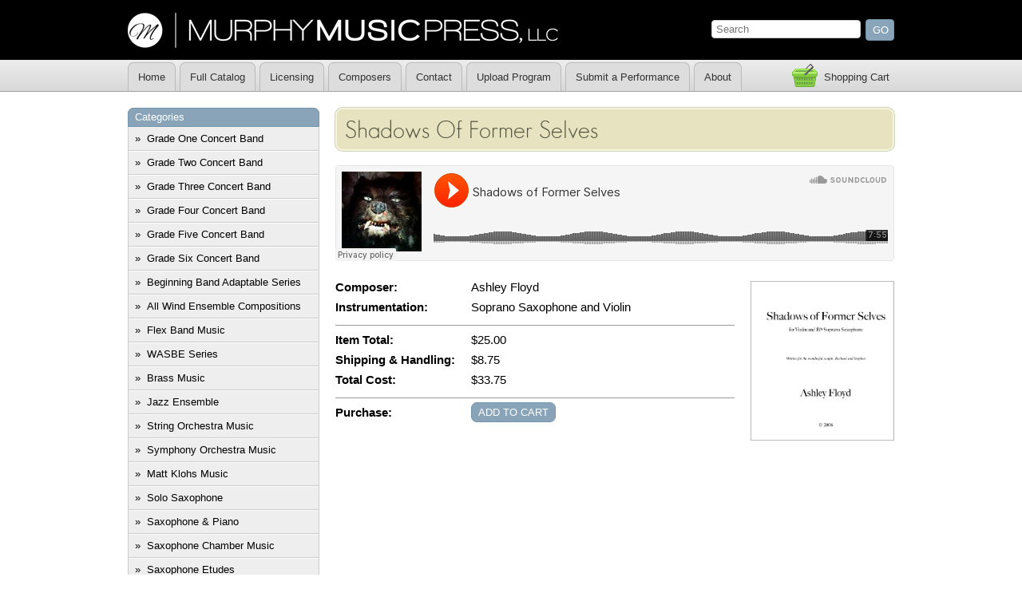

--- FILE ---
content_type: text/html; charset=UTF-8
request_url: https://murphymusicpress.com/products/C-146
body_size: 2839
content:
<!DOCTYPE html>
<html>
	<head>
		<meta charset="utf-8">
		<title>Shadows Of Former Selves  | Murphy Music Press, LLC</title>
		<script>
		(function(w,d,s,l,i){w[l]=w[l]||[];w[l].push({'gtm.start':
        new Date().getTime(),event:'gtm.js'});var f=d.getElementsByTagName(s)[0],
        j=d.createElement(s),dl=l!='dataLayer'?'&l='+l:'';j.async=true;j.src=
        'https://www.googletagmanager.com/gtm.js?id='+i+dl;f.parentNode.insertBefore(j,f);
        })(window,document,'script','dataLayer','GTM-TXWDP7ZP');
        </script>
		<link rel="stylesheet" href="https://murphymusicpress.com/css/styles.css" type="text/css">
		<link href="http://fonts.googleapis.com/css?family=Open+Sans:300" rel="stylesheet" type="text/css">
		<link href="https://murphymusicpress.com/css/GeoSansLightRegular.css" rel="stylesheet" type="text/css">
		<link rel="stylesheet" href="https://murphymusicpress.com/css/products.css" type="text/css">
		<link rel="icon" type="image/png" href="https://murphymusicpress.com/images/favicon.png">
		<meta name="keywords" content="Shadows Of Former Selves , music, catalog, murphy music press">
		<meta name="description" content="Shadows Of Former Selves ">
		<script src="//code.jquery.com/jquery-1.7.min.js"></script>
		<script src="https://murphymusicpress.com/js/global.js"></script>
		<script src="https://murphymusicpress.com/js/products.js"></script>
		<!--[if lt IE 9]>
		<script type="text/javascript" src="//html5shiv.googlecode.com/svn/trunk/html5.js"></script>
		<![endif]-->
		<script async src="https://www.googletagmanager.com/gtag/js?id=G-SDBDQ69F4C"></script>
        <script>
            window.dataLayer = window.dataLayer || [];
            function gtag(){dataLayer.push(arguments);}
            gtag('js', new Date());
            
            gtag('config', 'G-SDBDQ69F4C');
        </script>
        <script>
        !function(f,b,e,v,n,t,s)
        {if(f.fbq)return;n=f.fbq=function(){n.callMethod?
        n.callMethod.apply(n,arguments):n.queue.push(arguments)};
        if(!f._fbq)f._fbq=n;n.push=n;n.loaded=!0;n.version='2.0';
        n.queue=[];t=b.createElement(e);t.async=!0;
        t.src=v;s=b.getElementsByTagName(e)[0];
        s.parentNode.insertBefore(t,s)}(window, document,'script',
        'https://connect.facebook.net/en_US/fbevents.js');
        fbq('init', '637181529106939');
        fbq('track', 'PageView');
        </script>
        <noscript><img height="1" width="1" style="display:none"
        src="https://www.facebook.com/tr?id=637181529106939&ev=PageView&noscript=1"
        /></noscript>
	</head>
	<body>
	    <noscript><iframe src="https://www.googletagmanager.com/ns.html?id=GTM-TXWDP7ZP"
height="0" width="0" style="display:none;visibility:hidden"></iframe></noscript>
		<header>
			<div class="wrapper">
				<a href="https://murphymusicpress.com/">Murphy Music Press</a>
				<form action="https://murphymusicpress.com/search" method="get" id="search">
					<div>
						<input type="text" name="query" placeholder="Search" value="" />
						<input type="submit" value="Go" />
					</div>
				</form>
			</div>
		</header>
		<nav>
			<ul id="tab-menu" class="wrapper">
				<li><a href="https://murphymusicpress.com/">Home</a></li>
				<li><a href="https://murphymusicpress.com/catalog">Full Catalog</a></li>
				<li><a href="https://murphymusicpress.com/licensing">Licensing</a></li>
								<li><a href="https://murphymusicpress.com/composers">Composers</a></li>
				<li><a href="https://murphymusicpress.com/contact">Contact</a></li>
                  <li><a href="https://murphymusicpress.com/upload-program">Upload Program</a></li>
                <li><a href="https://murphymusicpress.com/submit-performance">Submit a Performance</a></li>
              
				<li><a href="https://murphymusicpress.com/about">About</a></li>
				<li id="shopping-cart"><a href="#">Shopping Cart</a></li>
			</ul>
			<form id="view-cart" action="https://www.paypal.com/cgi-bin/webscr" method="post">
				<div>
					<input type="hidden" name="business" value="orders@murphymusicpress.com">
					<input type="hidden" name="cmd" value="_cart">
					<input type="hidden" name="display" value="1">
					<input type="hidden" name="notify_url" value="https://murphymusicpress.com/order/ipn" />
					<input type="hidden" name="cancel_return" value="https://murphymusicpress.com/" />
					<input type="hidden" name="return" value="https://murphymusicpress.com/order/processed" />
					<input type="hidden" name="shopping_url" value="https://murphymusicpress.com/">
				</div>
			</form>
		</nav>
		<div class="wrapper">
			<aside>
				<section id="categories">
					<h2>Categories</h2>
					<nav id="side-menu">
						<ul>
							<li><a href="https://murphymusicpress.com/catalog/Grade-One">Grade One Concert Band </a></li>
							<li><a href="https://murphymusicpress.com/catalog/Grade-Two">Grade Two Concert Band</a></li>
							<li><a href="https://murphymusicpress.com/catalog/Grade-Three">Grade Three Concert Band</a></li>
							<li><a href="https://murphymusicpress.com/catalog/Grade-Four">Grade Four Concert Band</a></li>
							<li><a href="https://murphymusicpress.com/catalog/Grade-Five">Grade Five Concert Band</a></li>
							<li><a href="https://murphymusicpress.com/catalog/Grade-Six">Grade Six Concert Band
</a></li>
							<li><a href="https://murphymusicpress.com/catalog/beginning-band">Beginning Band Adaptable Series</a></li>
							<li><a href="https://murphymusicpress.com/catalog/wind-ensemble-compositions">All Wind Ensemble Compositions</a></li>
							<li><a href="https://murphymusicpress.com/catalog/Flex-Music">Flex Band Music</a></li>
							<li><a href="https://murphymusicpress.com/catalog/WASBE-Series">WASBE Series</a></li>
							<li><a href="https://murphymusicpress.com/catalog/Brass-Music">Brass Music</a></li>
							<li><a href="https://murphymusicpress.com/catalog/Jazz-Ensemble">Jazz Ensemble</a></li>
							<li><a href="https://murphymusicpress.com/catalog/orchestral-music">String Orchestra Music</a></li>
							<li><a href="https://murphymusicpress.com/catalog/symphony-orchestra">Symphony Orchestra Music</a></li>
							<li><a href="https://murphymusicpress.com/catalog/Matt Klohs Music">Matt Klohs Music</a></li>
							<li><a href="https://murphymusicpress.com/catalog/solo-saxophone">Solo Saxophone</a></li>
							<li><a href="https://murphymusicpress.com/catalog/saxophone-and-piano">Saxophone &amp; Piano</a></li>
							<li><a href="https://murphymusicpress.com/catalog/saxophone-chamber-music">Saxophone Chamber Music</a></li>
							<li><a href="https://murphymusicpress.com/catalog/saxophone-etudes">Saxophone Etudes</a></li>
							<li><a href="https://murphymusicpress.com/catalog/saxophone-quartets">Saxophone Quartets</a></li>
							<li><a href="https://murphymusicpress.com/catalog/saxophone-recordings">Saxophone Recordings</a></li>
							<li><a href="https://murphymusicpress.com/catalog/Chamber-Music">Chamber Music</a></li>
							<li><a href="https://murphymusicpress.com/catalog/choral-music">Choral Music</a></li>
							<li><a href="https://murphymusicpress.com/catalog/Textbooks">Textbooks</a></li>
							<li><a href="https://murphymusicpress.com/catalog/Merch">Merch</a></li>
						</ul>
					</nav>
				</section>
				<a href="https://murphymusicpress.com/composer-submit" class="button">New Composer Submissions</a>
				<div class="fb-like-box" data-href="http://www.facebook.com/MurphyMusicPress" data-width="240" data-show-faces="true" data-stream="false" data-header="true"></div>
			</aside>
			<section id="main">
    			<script type="text/javascript">
    			$(document).ready(function() {
        			$("#productOpen").click(function() {
        				$("#relatedProductTogg").toggle("slow");
        			});
    			});
    			</script>
				<h1>Shadows Of Former Selves </h1>
				<div class="product">
				    										<div class="sound-cloud">
						<iframe scrolling="no" frameborder="no" src="https://w.soundcloud.com/player/?url=https%3A//api.soundcloud.com/tracks/22072110&amp;auto_play=false&amp;hide_related=true&amp;show_comments=false&amp;show_user=false&amp;show_reposts=false&amp;visual=false"></iframe>
					</div>
															<img src="https://murphymusicpress.com/images/thumbs/shadows-of-former-selves.png?b88b4" alt="Shadows Of Former Selves  by Ashley Floyd ">
										<label>Composer:</label>
					<p>Ashley Floyd </p>
					<div class="spacer"></div>
					<label>Instrumentation:</label>
					<div class="right">
					    <div>Soprano Saxophone and Violin </div>
																									</div>
					<div class="spacer"></div>
					<hr>
					<label>Item Total:</label>
					<p>$25.00</p>
					<div class="spacer"></div>
					<label>Shipping &amp; Handling:</label>
					<p>$8.75</p>
					<div class="spacer"></div>
					<label>Total Cost:</label>
					<p>$33.75</p>
					<div class="spacer"></div>
					<hr>
					<label>Purchase:</label>
					<form action="https://www.paypal.com/cgi-bin/webscr" method="post" id="add-to-cart-form">
						<div>
							<input type="hidden" name="cmd" value="_cart">
							<input type="hidden" name="add" value="1">
							<input type="hidden" name="business" value="orders@murphymusicpress.com">
							<input type="hidden" name="currency_code" value="USD">
							<input type="hidden" name="quantity" value="1">
							<input type="hidden" name="item_name" value="Shadows Of Former Selves ">
							<input type="hidden" name="item_number" value="C-146">
																																			<input type="hidden" name="shipping" value="5">
							<input type="hidden" name="shipping2" value="0">
							<input type="hidden" name="handling_cart" value="3.75">
							<input type="hidden" name="amount" value="25">
							<input type="hidden" name="notify_url" value="https://murphymusicpress.com/order/ipn" />
							<input type="hidden" name="cancel_return" value="https://murphymusicpress.com/" />
							<input type="hidden" name="return" value="https://murphymusicpress.com/order/processed?amount=25" />
							<input type="hidden" name="shopping_url" value="https://murphymusicpress.com/">
							<input type="submit" id="add-to-cart" value="Add to Cart" onclick="javascript:addToCart();">
						
						</div>
						<div class="related-product">
						    						</div>
					</form>
										<div class="spacer"></div>
									</div>
			</section>
			<div class="spacer"></div>
		</div>
		<footer>
			<div class="wrapper">
				<p>
					Copyright &copy; 2025					<a href="https://murphymusicpress.com/">Murphy Music Press, LCC</a>.
					All rights reserved.
				</p>
				<p>
					Logo design by Jess Pollis.
					Web design/development by <a href="http://www.kurlak.com">John Kurlak</a>.
				</p>
			</div>
		</footer>
	</body>
</html>

--- FILE ---
content_type: text/css; charset=UTF-8
request_url: https://murphymusicpress.com/css/styles.css
body_size: 2404
content:
html,body,div,span,object,iframe,h1,h2,h3,h4,h5,h6,p,pre,a,img,ins,b,u,i,dl,dt,dd,ol,ul,li,fieldset,form,label,legend,article,aside,canvas,details,embed,footer,header,menu,nav,section,audio,video {margin:0;padding:0;border:0;font-size:100%;font:inherit;vertical-align:baseline;}article,aside,details,figcaption,figure,footer,header,hgroup,menu,nav,section {display:block;}body {line-height:1;font:13px/1.5em "Open Sans",Arial,sans-serif;font-weight:300;color:#000;background:#fff;}.submit-performance { margin-top:20px;}.submit-performance input { width:100%;padding:10px !important;}.submit-performance input[type="submit"] { width:auto;}.mtphr-dnt-grid-item.mtphr-dnt-grid-item-1.mtphr-dnt-grid-item-default{font-size:24px;border:2px solid #800080;padding:8px 5px !important;}.upload-program input[type="submit"]{ width:128px;margin-top:10px;}.submit-performance input#captcha { padding:10px;}form.upload-program input { width:100%;padding:10px;}.upload-program { margin-top:20px;}ol,ul {list-style:none;}.spacer {clear:both;height:0;line-height:0;font-size:0;}b {font-weight:bold;}a {color:#5b992b;}a:hover {color:#4b8320;}a:focus {color:#d60;outline:0;}.wrapper,.promo-notify p,.debug-notify p {clear:both;width:960px;margin:0 auto;border-left:20px solid transparent;border-right:20px solid transparent;}.promo-notify { background:#c0e0bf;}.debug-notify { background:#e0c0bf;}.promo-notify p,.debug-notify p { padding:10px 0;}input[type='submit'] {display:block;clear:both;background:#89a4b8;border:1px solid #7595ac;-webkit-border-radius:7px;-moz-border-radius:7px;border-radius:7px;color:#fff;padding:4px 8px;font:13px "Open Sans",Arial,sans-serif;text-transform:uppercase;}input[type='submit']:hover {background:#99b4c8;}input[type='submit']:active {background:#7994a8;position:relative;top:1px;}input[type='submit']:focus {outline:0;border:1px solid #d05b22;background:#e06b32;color:#fff;}input[type='text'],input[type='email'],textarea {border:1px solid #ccc;display:block;padding:3px 5px;margin:0 2px 6px 0;position:relative;top:1px;left:1px;font:13px "Open Sans",Arial,Helvetica,sans-serif;}input[type='text']:focus,input[type='email']:focus,textarea:focus,input[type='text']:active,input[type='email']:active,textarea:active {outline:0;border:2px solid #f70;margin:0 0 4px 0;top:0;left:0;}input[type='text']:active,input[type='email']:active,textarea:active {border-color:#fa0;}textarea {padding:2px 5px;height:auto;}header,footer,body > nav {clear:both;background:#000;height:75px;min-width:960px;}header a {background:url('../images/murphy-music-press.png') no-repeat;display:block;float:left;height:44px;margin:16px 0 0 0;text-indent:-9999px;width:539px;}header a:hover,header a:focus,header a:active {background-color:#222;border:4px solid #222;-webkit-border-radius:7px;-moz-border-radius:7px;border-radius:7px;outline:0;margin:12px 0 0 -4px;}header a:focus {background-color:#f70;border-color:#f70;}#search {float:right;margin:24px 0 0;width:230px;}#search input[type='text'] {width:175px;float:left;border-radius:4px;-webkit-border-radius:4px;-moz-border-radius:4px;}#search input[type='submit'] {float:left;clear:none;margin:0 0 0 5px;height:27px;line-height:18px;width:36px;border-radius:4px;-webkit-border-radius:4px;-moz-border-radius:4px;}body > nav {position:relative;height:39px;margin:0 0 20px 0;border-bottom:1px solid #a1a1a1;background:rgb(237,237,237);background:-moz-linear-gradient(top, rgba(237,237,237,1) 0%,rgba(216,216,216,1) 100%);background:-webkit-gradient(linear,left top,left bottom,color-stop(0%,rgba(237,237,237,1)),color-stop(100%,rgba(216,216,216,1)));background:-webkit-linear-gradient(top, rgba(237,237,237,1) 0%,rgba(216,216,216,1) 100%);background:-o-linear-gradient(top, rgba(237,237,237,1) 0%,rgba(216,216,216,1) 100%);background:-ms-linear-gradient(top, rgba(237,237,237,1) 0%,rgba(216,216,216,1) 100%);background:linear-gradient(top, rgba(237,237,237,1) 0%,rgba(216,216,216,1) 100%);filter:progid:DXImageTransform.Microsoft.gradient( startColorstr='#ededed',endColorstr='#d8d8d8',GradientType=0 );}#tab-menu {list-style-type:none;}#tab-menu li {float:left;}#tab-menu li#shopping-cart {float:right;}#tab-menu a {display:block;color:#333;margin:3px 5px 0 0;padding:0 12px;height:35px;font:13px "Open Sans",Arial,sans-serif;line-height:35px;border:1px solid #bbb;border-bottom:1px solid #a1a1a1;background:#ddd;-webkit-border-top-left-radius:7px;-webkit-border-top-right-radius:7px;-moz-border-radius-topleft:7px;-moz-border-radius-topright:7px;border-top-left-radius:7px;border-top-right-radius:7px;text-decoration:none;}#tab-menu a:hover {color:#a71e22;background:#eee;}#tab-menu .current a {background:#fff;border:1px solid #a1a1a1;border-bottom:1px solid #fff;}#tab-menu a:focus {border:1px solid #f70;border-bottom:1px solid transparent;background-color:#fff;outline:0;color:#d60;}#shopping-cart a,#shopping-cart a:hover {border:1px solid transparent;background:transparent url('../images/shopping-cart.png') left top no-repeat;padding:0 0 0 40px;}#shopping-cart a:focus {border:1px solid transparent;background-color:transparent;}aside {float:left;width:240px;}aside > section {margin-bottom:20px;}aside > section:last-child {margin-bottom:0;}aside {margin:0 0 20px 0;}aside > section {background:#eee;border:1px solid #ccc;-webkit-border-radius:7px;-moz-border-radius:7px;border-radius:7px;}#side-menu a {display:block;height:28px;line-height:28px;border-top:1px solid #fff;border-bottom:1px solid #ccc;color:#000;text-decoration:none;}#side-menu a:hover {background:#e0e0e0;border-top:1px solid #e0e0e0;}#side-menu a:active {background:#d0d0d0;border-top:1px solid #d0d0d0;}#side-menu a:focus {background:#fff;border-top:1px solid #fff;color:#d60;outline:0;}#side-menu li:first-child a {border-top:1px solid transparent;}#side-menu li:last-child a {border-bottom:1px solid transparent;}#side-menu a:hover:before {color:#000;}#side-menu a:before {content:"\00BB";padding:0 8px 0;}aside h2 {display:block;margin:0;height:18px;color:#fff;padding:4px 0 0 0;text-indent:8px;font:13px "Open Sans",Arial,sans-serif;line-height:13px;text-align:left;margin:-1px 0 0 -1px;background:#89a4b8;border:1px solid #7595ac;width:238px;-webkit-border-top-left-radius:7px;-webkit-border-top-right-radius:7px;-moz-border-radius-topleft:7px;-moz-border-radius-topright:7px;border-top-left-radius:7px;border-top-right-radius:7px;}aside .button {width:100%;padding-right:0;padding-left:0;text-align:center;text-decoration:none;}aside .button:hover {color:#fff;}#main {float:left;margin:0 0 20px 20px;width:700px;}.fb-like-box {margin:20px 0 0;height:271px;}footer {height:auto;}footer p {color:#fff;text-align:center;font:13px "Open Sans",Arial,sans-serif;margin:0;padding:15px 0;}footer a {color:#99b4c8;text-decoration:none;}footer a:hover {color:#a9c4d8;border-bottom:1px solid #a9c4d8;}footer a:focus {color:#f70;border-bottom:1px solid #f70;outline:0;}footer p + p {margin-top:-15px;hfont-size:12px;}.button {background-color:#7fbf4d;background-image:-webkit-gradient(linear,left top,left bottom,color-stop(0%,#7fbf4d),color-stop(100%,#63a62f));background-image:-webkit-linear-gradient(top,#7fbf4d,#63a62f);background-image:-moz-linear-gradient(top,#7fbf4d,#63a62f);background-image:-ms-linear-gradient(top,#7fbf4d,#63a62f);background-image:-o-linear-gradient(top,#7fbf4d,#63a62f);background-image:linear-gradient(top,#7fbf4d,#63a62f);border:1px solid #63a62f;border-bottom:1px solid #5b992b;-webkit-border-radius:7px;-moz-border-radius:7px;border-radius:7px;-webkit-box-shadow:inset 0 1px 0 0 #96ca6d;-moz-box-shadow:inset 0 1px 0 0 #96ca6d;box-shadow:inset 0 1px 0 0 #96ca6d;color:#fff;font:bold 13px "Open Sans",Arial,sans-serif;line-height:1;padding:10px 0;text-align:center;text-shadow:0 -1px 0 #4c9021;display:block;}.button:hover {background-color:#76b347;background-image:-webkit-gradient(linear,left top,left bottom,color-stop(0%,#76b347),color-stop(100%,#5e9e2e));background-image:-webkit-linear-gradient(top,#76b347,#5e9e2e);background-image:-moz-linear-gradient(top,#76b347,#5e9e2e);background-image:-ms-linear-gradient(top,#76b347,#5e9e2e);background-image:-o-linear-gradient(top,#76b347,#5e9e2e);background-image:linear-gradient(top,#76b347,#5e9e2e);-webkit-box-shadow:inset 0 1px 0 0 #8dbf67;-moz-box-shadow:inset 0 1px 0 0 #8dbf67;box-shadow:inset 0 1px 0 0 #8dbf67;cursor:pointer;}.button:active { border:1px solid #5b992b;border-bottom:1px solid #538c27;-webkit-box-shadow:inset 0 0 8px 4px #548c29,0 1px 0 0 #eeeeee;-moz-box-shadow:inset 0 0 8px 4px #548c29,0 1px 0 0 #eeeeee;box-shadow:inset 0 0 8px 4px #548c29,0 1px 0 0 #eeeeee;position:relative;top:1px;}.button:focus {background-color:#8fcf5d;background-image:-webkit-gradient(linear,left top,left bottom,color-stop(0%,#8fcf5d),color-stop(100%,#73b63f));background-image:-webkit-linear-gradient(top,#8fcf5d,#73b63f);background-image:-moz-linear-gradient(top,#8fcf5d,#73b63f);background-image:-ms-linear-gradient(top,#8fcf5d,#73b63f);background-image:-o-linear-gradient(top,#8fcf5d,#73b63f);background-image:linear-gradient(top,#8fcf5d,#73b63f);color:#fff;outline:0;}#main p {margin:15px 0 0;font-size:15px;line-height:25px;}#main h2 + p {margin:0;}#main h1 {font:30px GeosansLightRegular,Arial,sans-serif;line-height:55px;height:50px;color:#50523d;padding:0 10px;margin:2px;background:#e7e3c0;-webkit-border-radius:7px;-moz-border-radius:7px;border-radius:7px;box-shadow:0 0 0 2px #f6f4dd,0 0 0 3px #cfd1bc;}.products a {float:left;border:1px solid #b6c9d7;padding:20px;width:178px;margin:20px 20px 0 0;text-decoration:none;background:#e9f1f7;-webkit-border-radius:7px;-moz-border-radius:7px;border-radius:7px;}.products a:hover {background:#faf6fc;border:1px solid #e2c9d6;}.products a:focus {border:1px solid #f70;outline:0;}.products a:last-child {margin-right:0;}.products img,.product img {width:178px;border:1px solid #bbb;margin:10px 0 5px 0;}.products h2 {color:#698498;font-weight:bold;font-size:18px;}.products a:hover h2 {color:#a71e22;}.products h3 {margin:10px 0 0;color:#4b8320;font-size:14px;overflow:hidden;text-overflow:ellipsis;}.products h4 {color:#666;}#main .products p {margin:0;color:#5b992b;font-weight:bold;font-size:18px;}#main .search-results .products p {font-size:15px;line-height:25px;color:#000;font-weight:normal;margin:15px 0 0;}

--- FILE ---
content_type: text/css; charset=UTF-8
request_url: https://murphymusicpress.com/css/GeoSansLightRegular.css
body_size: 4
content:
@font-face { font-family:'GeosansLightRegular';src:url('../fonts/geosanslight-webfont.eot');src:url('../fonts/geosanslight-webfont.svg#GeosansLightRegular') format('svg'),url('../fonts/geosanslight-webfont.eot?#iefix') format('embedded-opentype'),url('../fonts/geosanslight-webfont.woff') format('woff'),url('../fonts/geosanslight-webfont.ttf') format('truetype');font-weight:normal;font-style:normal;}

--- FILE ---
content_type: text/css; charset=UTF-8
request_url: https://murphymusicpress.com/css/products.css
body_size: 187
content:
.product label,#main .product p,#main .product .right {margin:10px 0 0;float:left;font-size:15px;line-height:15px;}.product label {font-weight:bold;width:170px;}#main .product p,#main .product .right {float:left;width:320px;}.space-above { margin-top:10px;}.product {position:relative;margin:10px 0 0;}.product img {position:absolute;right:0;float:right;}.product a {font-weight:bold;}hr {height:0;border:0;border-top:1px solid #999;margin:15px 0 0;width:500px;}.product form {float:left;margin:5px 0 0;}.product form > div { float:left;}.product .sound-cloud iframe {width:100%;height:120px;margin:10px 0;}.related-product { float:left;margin-left:10px;line-height:28px;}.embed { margin-top:20px;width:500px;height:375px}.supplemental-link { overflow-wrap:break-word;}

--- FILE ---
content_type: text/javascript; charset=UTF-8
request_url: https://murphymusicpress.com/js/products.js
body_size: 75
content:
function addToCart() { gtag('event','conversion',{'send_to':'AW-16890310204/ixHFCM_oxKgaELzc9vU-', 'value':1.0, 'currency':'USD', 'event_callback':() => {const addToCartForm = $('#add-to-cart-form');if (addToCartForm) { addToCartForm.submit();} else { alert('There was an error processing your request.');}} });return false;}

--- FILE ---
content_type: text/javascript; charset=UTF-8
request_url: https://murphymusicpress.com/js/global.js
body_size: 351
content:
$(function () {$('#shopping-cart > a').prop('href','javascript:viewCart();');$('a[class=external]').click(function () {var url = $(this).attr('href');window.open(url);return false;});$('#search input[type=submit]').click(function () {});});var viewCart = function () { gtag('event','conversion',{'send_to':'AW-16890310204/ixHFCM_oxKgaELzc9vU-', 'value':1.0, 'currency':'USD', 'event_callback':() => {const viewCartForm = $('#view-cart');if (viewCartForm) { viewCartForm.submit();} else { alert('There was an error processing your request.');}} });return false;};window.fbAsyncInit = function () {FB.init({appId:'251592751543320',status:true,cookie:true,xfbml:true,channelUrl:'http://www.efficientcode.com/murphy/channel'});};$.getScript('//connect.facebook.net/en_US/all.js');